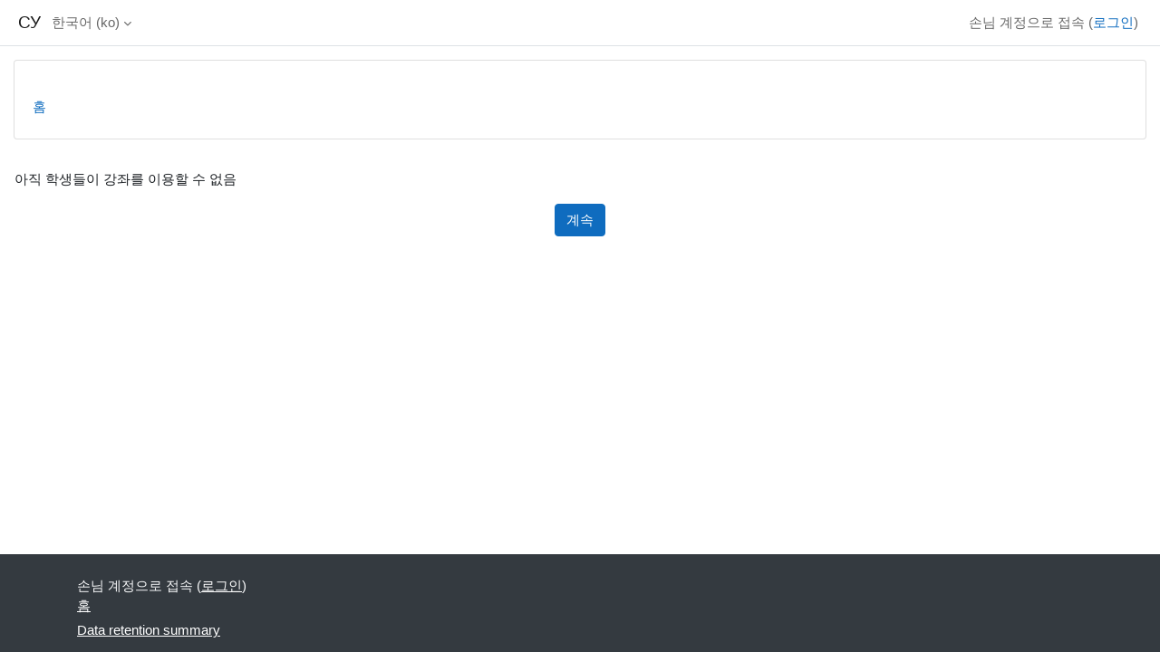

--- FILE ---
content_type: text/html; charset=utf-8
request_url: https://elearn.uni-sofia.bg/mod/forum/view.php?id=239898&lang=ko
body_size: 6895
content:
<!DOCTYPE html>

<html  dir="ltr" lang="ko" xml:lang="ko">
<head>
    <title>알림 | СУ</title>
    <link rel="shortcut icon" href="https://elearn.uni-sofia.bg/theme/image.php/classic/theme/1767719173/favicon" />
    <meta http-equiv="Content-Type" content="text/html; charset=utf-8" />
<meta name="keywords" content="moodle, 알림 | СУ" />
<link rel="stylesheet" type="text/css" href="https://elearn.uni-sofia.bg/theme/yui_combo.php?rollup/3.18.1/yui-moodlesimple-min.css" /><script id="firstthemesheet" type="text/css">/** Required in order to fix style inclusion problems in IE with YUI **/</script><link rel="stylesheet" type="text/css" href="https://elearn.uni-sofia.bg/theme/styles.php/classic/1767719173_1765914430/all" />
<script>
//<![CDATA[
var M = {}; M.yui = {};
M.pageloadstarttime = new Date();
M.cfg = {"wwwroot":"https:\/\/elearn.uni-sofia.bg","apibase":"https:\/\/elearn.uni-sofia.bg\/r.php\/api","homeurl":{},"sesskey":"3fhnEmuLdm","sessiontimeout":"10800","sessiontimeoutwarning":"1200","themerev":"1767719173","slasharguments":1,"theme":"classic","iconsystemmodule":"core\/icon_system_fontawesome","jsrev":"1767719174","admin":"admin","svgicons":true,"usertimezone":"\uc720\ub7fd\/\uc18c\ud53c\uc544","language":"ko","courseId":1,"courseContextId":2,"contextid":1,"contextInstanceId":0,"langrev":1768788605,"templaterev":"1767719174","siteId":1,"userId":1};var yui1ConfigFn = function(me) {if(/-skin|reset|fonts|grids|base/.test(me.name)){me.type='css';me.path=me.path.replace(/\.js/,'.css');me.path=me.path.replace(/\/yui2-skin/,'/assets/skins/sam/yui2-skin')}};
var yui2ConfigFn = function(me) {var parts=me.name.replace(/^moodle-/,'').split('-'),component=parts.shift(),module=parts[0],min='-min';if(/-(skin|core)$/.test(me.name)){parts.pop();me.type='css';min=''}
if(module){var filename=parts.join('-');me.path=component+'/'+module+'/'+filename+min+'.'+me.type}else{me.path=component+'/'+component+'.'+me.type}};
YUI_config = {"debug":false,"base":"https:\/\/elearn.uni-sofia.bg\/lib\/yuilib\/3.18.1\/","comboBase":"https:\/\/elearn.uni-sofia.bg\/theme\/yui_combo.php?","combine":true,"filter":null,"insertBefore":"firstthemesheet","groups":{"yui2":{"base":"https:\/\/elearn.uni-sofia.bg\/lib\/yuilib\/2in3\/2.9.0\/build\/","comboBase":"https:\/\/elearn.uni-sofia.bg\/theme\/yui_combo.php?","combine":true,"ext":false,"root":"2in3\/2.9.0\/build\/","patterns":{"yui2-":{"group":"yui2","configFn":yui1ConfigFn}}},"moodle":{"name":"moodle","base":"https:\/\/elearn.uni-sofia.bg\/theme\/yui_combo.php?m\/1767719174\/","combine":true,"comboBase":"https:\/\/elearn.uni-sofia.bg\/theme\/yui_combo.php?","ext":false,"root":"m\/1767719174\/","patterns":{"moodle-":{"group":"moodle","configFn":yui2ConfigFn}},"filter":null,"modules":{"moodle-core-actionmenu":{"requires":["base","event","node-event-simulate"]},"moodle-core-chooserdialogue":{"requires":["base","panel","moodle-core-notification"]},"moodle-core-maintenancemodetimer":{"requires":["base","node"]},"moodle-core-lockscroll":{"requires":["plugin","base-build"]},"moodle-core-notification":{"requires":["moodle-core-notification-dialogue","moodle-core-notification-alert","moodle-core-notification-confirm","moodle-core-notification-exception","moodle-core-notification-ajaxexception"]},"moodle-core-notification-dialogue":{"requires":["base","node","panel","escape","event-key","dd-plugin","moodle-core-widget-focusafterclose","moodle-core-lockscroll"]},"moodle-core-notification-alert":{"requires":["moodle-core-notification-dialogue"]},"moodle-core-notification-confirm":{"requires":["moodle-core-notification-dialogue"]},"moodle-core-notification-exception":{"requires":["moodle-core-notification-dialogue"]},"moodle-core-notification-ajaxexception":{"requires":["moodle-core-notification-dialogue"]},"moodle-core-dragdrop":{"requires":["base","node","io","dom","dd","event-key","event-focus","moodle-core-notification"]},"moodle-core-event":{"requires":["event-custom"]},"moodle-core-blocks":{"requires":["base","node","io","dom","dd","dd-scroll","moodle-core-dragdrop","moodle-core-notification"]},"moodle-core-handlebars":{"condition":{"trigger":"handlebars","when":"after"}},"moodle-core_availability-form":{"requires":["base","node","event","event-delegate","panel","moodle-core-notification-dialogue","json"]},"moodle-course-categoryexpander":{"requires":["node","event-key"]},"moodle-course-management":{"requires":["base","node","io-base","moodle-core-notification-exception","json-parse","dd-constrain","dd-proxy","dd-drop","dd-delegate","node-event-delegate"]},"moodle-course-dragdrop":{"requires":["base","node","io","dom","dd","dd-scroll","moodle-core-dragdrop","moodle-core-notification","moodle-course-coursebase","moodle-course-util"]},"moodle-course-util":{"requires":["node"],"use":["moodle-course-util-base"],"submodules":{"moodle-course-util-base":{},"moodle-course-util-section":{"requires":["node","moodle-course-util-base"]},"moodle-course-util-cm":{"requires":["node","moodle-course-util-base"]}}},"moodle-form-dateselector":{"requires":["base","node","overlay","calendar"]},"moodle-form-shortforms":{"requires":["node","base","selector-css3","moodle-core-event"]},"moodle-question-chooser":{"requires":["moodle-core-chooserdialogue"]},"moodle-question-searchform":{"requires":["base","node"]},"moodle-availability_completion-form":{"requires":["base","node","event","moodle-core_availability-form"]},"moodle-availability_date-form":{"requires":["base","node","event","io","moodle-core_availability-form"]},"moodle-availability_grade-form":{"requires":["base","node","event","moodle-core_availability-form"]},"moodle-availability_group-form":{"requires":["base","node","event","moodle-core_availability-form"]},"moodle-availability_grouping-form":{"requires":["base","node","event","moodle-core_availability-form"]},"moodle-availability_profile-form":{"requires":["base","node","event","moodle-core_availability-form"]},"moodle-mod_assign-history":{"requires":["node","transition"]},"moodle-mod_attendance-groupfilter":{"requires":["base","node"]},"moodle-mod_checklist-linkselect":{"requires":["node","event-valuechange"]},"moodle-mod_quiz-quizbase":{"requires":["base","node"]},"moodle-mod_quiz-toolboxes":{"requires":["base","node","event","event-key","io","moodle-mod_quiz-quizbase","moodle-mod_quiz-util-slot","moodle-core-notification-ajaxexception"]},"moodle-mod_quiz-questionchooser":{"requires":["moodle-core-chooserdialogue","moodle-mod_quiz-util","querystring-parse"]},"moodle-mod_quiz-modform":{"requires":["base","node","event"]},"moodle-mod_quiz-autosave":{"requires":["base","node","event","event-valuechange","node-event-delegate","io-form","datatype-date-format"]},"moodle-mod_quiz-dragdrop":{"requires":["base","node","io","dom","dd","dd-scroll","moodle-core-dragdrop","moodle-core-notification","moodle-mod_quiz-quizbase","moodle-mod_quiz-util-base","moodle-mod_quiz-util-page","moodle-mod_quiz-util-slot","moodle-course-util"]},"moodle-mod_quiz-util":{"requires":["node","moodle-core-actionmenu"],"use":["moodle-mod_quiz-util-base"],"submodules":{"moodle-mod_quiz-util-base":{},"moodle-mod_quiz-util-slot":{"requires":["node","moodle-mod_quiz-util-base"]},"moodle-mod_quiz-util-page":{"requires":["node","moodle-mod_quiz-util-base"]}}},"moodle-mod_scheduler-saveseen":{"requires":["base","node","event"]},"moodle-mod_scheduler-delselected":{"requires":["base","node","event"]},"moodle-mod_scheduler-studentlist":{"requires":["base","node","event","io"]},"moodle-message_airnotifier-toolboxes":{"requires":["base","node","io"]},"moodle-editor_atto-editor":{"requires":["node","transition","io","overlay","escape","event","event-simulate","event-custom","node-event-html5","node-event-simulate","yui-throttle","moodle-core-notification-dialogue","moodle-editor_atto-rangy","handlebars","timers","querystring-stringify"]},"moodle-editor_atto-plugin":{"requires":["node","base","escape","event","event-outside","handlebars","event-custom","timers","moodle-editor_atto-menu"]},"moodle-editor_atto-menu":{"requires":["moodle-core-notification-dialogue","node","event","event-custom"]},"moodle-editor_atto-rangy":{"requires":[]},"moodle-report_eventlist-eventfilter":{"requires":["base","event","node","node-event-delegate","datatable","autocomplete","autocomplete-filters"]},"moodle-report_loglive-fetchlogs":{"requires":["base","event","node","io","node-event-delegate"]},"moodle-gradereport_history-userselector":{"requires":["escape","event-delegate","event-key","handlebars","io-base","json-parse","moodle-core-notification-dialogue"]},"moodle-qbank_editquestion-chooser":{"requires":["moodle-core-chooserdialogue"]},"moodle-tool_lp-dragdrop-reorder":{"requires":["moodle-core-dragdrop"]},"moodle-assignfeedback_editpdf-editor":{"requires":["base","event","node","io","graphics","json","event-move","event-resize","transition","querystring-stringify-simple","moodle-core-notification-dialog","moodle-core-notification-alert","moodle-core-notification-warning","moodle-core-notification-exception","moodle-core-notification-ajaxexception"]},"moodle-atto_accessibilitychecker-button":{"requires":["color-base","moodle-editor_atto-plugin"]},"moodle-atto_accessibilityhelper-button":{"requires":["moodle-editor_atto-plugin"]},"moodle-atto_align-button":{"requires":["moodle-editor_atto-plugin"]},"moodle-atto_bold-button":{"requires":["moodle-editor_atto-plugin"]},"moodle-atto_charmap-button":{"requires":["moodle-editor_atto-plugin"]},"moodle-atto_clear-button":{"requires":["moodle-editor_atto-plugin"]},"moodle-atto_collapse-button":{"requires":["moodle-editor_atto-plugin"]},"moodle-atto_emojipicker-button":{"requires":["moodle-editor_atto-plugin"]},"moodle-atto_emoticon-button":{"requires":["moodle-editor_atto-plugin"]},"moodle-atto_equation-button":{"requires":["moodle-editor_atto-plugin","moodle-core-event","io","event-valuechange","tabview","array-extras"]},"moodle-atto_h5p-button":{"requires":["moodle-editor_atto-plugin"]},"moodle-atto_html-button":{"requires":["promise","moodle-editor_atto-plugin","moodle-atto_html-beautify","moodle-atto_html-codemirror","event-valuechange"]},"moodle-atto_html-codemirror":{"requires":["moodle-atto_html-codemirror-skin"]},"moodle-atto_html-beautify":{},"moodle-atto_image-button":{"requires":["moodle-editor_atto-plugin"]},"moodle-atto_indent-button":{"requires":["moodle-editor_atto-plugin"]},"moodle-atto_italic-button":{"requires":["moodle-editor_atto-plugin"]},"moodle-atto_link-button":{"requires":["moodle-editor_atto-plugin"]},"moodle-atto_managefiles-button":{"requires":["moodle-editor_atto-plugin"]},"moodle-atto_managefiles-usedfiles":{"requires":["node","escape"]},"moodle-atto_media-button":{"requires":["moodle-editor_atto-plugin","moodle-form-shortforms"]},"moodle-atto_noautolink-button":{"requires":["moodle-editor_atto-plugin"]},"moodle-atto_orderedlist-button":{"requires":["moodle-editor_atto-plugin"]},"moodle-atto_recordrtc-recording":{"requires":["moodle-atto_recordrtc-button"]},"moodle-atto_recordrtc-button":{"requires":["moodle-editor_atto-plugin","moodle-atto_recordrtc-recording"]},"moodle-atto_rtl-button":{"requires":["moodle-editor_atto-plugin"]},"moodle-atto_strike-button":{"requires":["moodle-editor_atto-plugin"]},"moodle-atto_subscript-button":{"requires":["moodle-editor_atto-plugin"]},"moodle-atto_superscript-button":{"requires":["moodle-editor_atto-plugin"]},"moodle-atto_table-button":{"requires":["moodle-editor_atto-plugin","moodle-editor_atto-menu","event","event-valuechange"]},"moodle-atto_title-button":{"requires":["moodle-editor_atto-plugin"]},"moodle-atto_underline-button":{"requires":["moodle-editor_atto-plugin"]},"moodle-atto_undo-button":{"requires":["moodle-editor_atto-plugin"]},"moodle-atto_unorderedlist-button":{"requires":["moodle-editor_atto-plugin"]},"moodle-atto_wiris-button":{"requires":["moodle-editor_atto-plugin","get"]}}},"gallery":{"name":"gallery","base":"https:\/\/elearn.uni-sofia.bg\/lib\/yuilib\/gallery\/","combine":true,"comboBase":"https:\/\/elearn.uni-sofia.bg\/theme\/yui_combo.php?","ext":false,"root":"gallery\/1767719174\/","patterns":{"gallery-":{"group":"gallery"}}}},"modules":{"core_filepicker":{"name":"core_filepicker","fullpath":"https:\/\/elearn.uni-sofia.bg\/lib\/javascript.php\/1767719174\/repository\/filepicker.js","requires":["base","node","node-event-simulate","json","async-queue","io-base","io-upload-iframe","io-form","yui2-treeview","panel","cookie","datatable","datatable-sort","resize-plugin","dd-plugin","escape","moodle-core_filepicker","moodle-core-notification-dialogue"]},"core_comment":{"name":"core_comment","fullpath":"https:\/\/elearn.uni-sofia.bg\/lib\/javascript.php\/1767719174\/comment\/comment.js","requires":["base","io-base","node","json","yui2-animation","overlay","escape"]}},"logInclude":[],"logExclude":[],"logLevel":null};
M.yui.loader = {modules: {}};

//]]>
</script>

    <meta name="viewport" content="width=device-width, initial-scale=1.0">
</head>
<body  id="page-mod-forum-view" class="format-site  path-mod path-mod-forum chrome dir-ltr lang-ko yui-skin-sam yui3-skin-sam elearn-uni-sofia-bg pagelayout-base course-1 context-1 theme ">

<div id="page-wrapper" class="d-print-block">

    <div>
    <a class="sr-only sr-only-focusable" href="#maincontent">메인 콘텐츠로 건너뛰기</a>
</div><script src="https://elearn.uni-sofia.bg/lib/javascript.php/1767719174/lib/polyfills/polyfill.js"></script>
<script src="https://elearn.uni-sofia.bg/theme/yui_combo.php?rollup/3.18.1/yui-moodlesimple-min.js"></script><script src="https://elearn.uni-sofia.bg/lib/javascript.php/1767719174/lib/javascript-static.js"></script>
<script>
//<![CDATA[
document.body.className += ' jsenabled';
//]]>
</script>



    <nav class="fixed-top navbar navbar-bootswatch navbar-expand moodle-has-zindex">
        <div class="container-fluid">
            <a href="https://elearn.uni-sofia.bg/" class="navbar-brand d-flex align-items-center m-1 p-0 aabtn">
                    <span class="sitename">СУ</span>
            </a>
    
            <ul class="navbar-nav d-none d-md-flex">
                <!-- custom_menu -->
                <li class="dropdown nav-item">
    <a class="dropdown-toggle nav-link" id="drop-down-696eaf68b7b96696eaf68b63f74" data-toggle="dropdown" aria-haspopup="true" aria-expanded="false" href="#" title="언어" aria-controls="drop-down-menu-696eaf68b7b96696eaf68b63f74">
        한국어 ‎(ko)‎
    </a>
    <div class="dropdown-menu" role="menu" id="drop-down-menu-696eaf68b7b96696eaf68b63f74" aria-labelledby="drop-down-696eaf68b7b96696eaf68b63f74">
                <a class="dropdown-item" role="menuitem" href="https://elearn.uni-sofia.bg/mod/forum/view.php?id=239898&amp;lang=bg"  lang="bg" >Български ‎(bg)‎</a>
                <a class="dropdown-item" role="menuitem" href="https://elearn.uni-sofia.bg/mod/forum/view.php?id=239898&amp;lang=ru"  lang="ru" >Русский ‎(ru)‎</a>
                <a class="dropdown-item" role="menuitem" href="https://elearn.uni-sofia.bg/mod/forum/view.php?id=239898&amp;lang=sr_cr"  lang="sr" >Српски ‎(sr_cr)‎</a>
                <a class="dropdown-item" role="menuitem" href="https://elearn.uni-sofia.bg/mod/forum/view.php?id=239898&amp;lang=de"  lang="de" >Deutsch ‎(de)‎</a>
                <a class="dropdown-item" role="menuitem" href="https://elearn.uni-sofia.bg/mod/forum/view.php?id=239898&amp;lang=en"  lang="en" >English ‎(en)‎</a>
                <a class="dropdown-item" role="menuitem" href="https://elearn.uni-sofia.bg/mod/forum/view.php?id=239898&amp;lang=es"  lang="es" >Español - Internacional ‎(es)‎</a>
                <a class="dropdown-item" role="menuitem" href="https://elearn.uni-sofia.bg/mod/forum/view.php?id=239898&amp;lang=fr"  lang="fr" >Français ‎(fr)‎</a>
                <a class="dropdown-item" role="menuitem" href="https://elearn.uni-sofia.bg/mod/forum/view.php?id=239898&amp;lang=it"  lang="it" >Italiano ‎(it)‎</a>
                <a class="dropdown-item" role="menuitem" href="https://elearn.uni-sofia.bg/mod/forum/view.php?id=239898&amp;lang=pt"  lang="pt" >Português - Portugal ‎(pt)‎</a>
                <a class="dropdown-item" role="menuitem" href="https://elearn.uni-sofia.bg/mod/forum/view.php?id=239898&amp;lang=el"  lang="el" >Ελληνικά ‎(el)‎</a>
                <a class="dropdown-item" role="menuitem" href="https://elearn.uni-sofia.bg/mod/forum/view.php?id=239898&amp;lang=ko"  >한국어 ‎(ko)‎</a>
                <a class="dropdown-item" role="menuitem" href="https://elearn.uni-sofia.bg/mod/forum/view.php?id=239898&amp;lang=ja"  lang="ja" >日本語 ‎(ja)‎</a>
    </div>
</li>
                <!-- page_heading_menu -->
                
            </ul>
            <div id="usernavigation" class="navbar-nav my-1 ms-auto">
                <div class="divider border-start h-50 align-self-center mx-1"></div>
                
                
                <div class="d-flex align-items-stretch usermenu-container" data-region="usermenu">
                    <div class="usermenu"><span class="login nav-link">손님 계정으로 접속 (<a href="https://elearn.uni-sofia.bg/login/index.php">로그인</a>)</span></div>
                </div>
            </div>
        </div>
    </nav>

    <div id="page" class="container-fluid d-print-block">
        <header id="page-header" class="row">
    <div class="col-12 pt-3 pb-3">
        <div class="card ">
            <div class="card-body ">
                <div class="d-flex align-items-center">
                    <div class="me-auto">
                    <div class="page-context-header d-flex flex-wrap align-items-center mb-2">
    <div class="page-header-headings">
        <h1 class="h2 mb-0"></h1>
    </div>
</div>
                    </div>
                    <div class="header-actions-container flex-shrink-0" data-region="header-actions-container">
                    </div>
                </div>
                <div class="d-flex flex-wrap">
                    <div id="page-navbar">
                        <nav aria-label="내비게이션 바">
    <ol class="breadcrumb">
                <li class="breadcrumb-item">
                    <a href="https://elearn.uni-sofia.bg/"
                        aria-current="page"
                        
                        
                    >
                        홈
                    </a>
                </li>
        </ol>
</nav>
                    </div>
                    <div class="ms-auto d-flex">
                        
                    </div>
                    <div id="course-header">
                        
                    </div>
                </div>
            </div>
        </div>
    </div>
</header>

        <div id="page-content" class="row   d-print-block">
            <div id="region-main-box" class="region-main">
                <div id="region-main" class="region-main-content">
                    <span class="notifications" id="user-notifications"></span>
                    <div role="main"><span id="maincontent"></span><div id="notice" class="box py-3 generalbox">아직 학생들이 강좌를 이용할 수 없음</div><div class="continuebutton">
    <form method="get" action="https://elearn.uni-sofia.bg/" >
        <button type="submit" class="btn btn-primary"
            id="single_button696eaf68b63f77"
            
            
            >계속</button>
    </form>
</div></div>
                    
                    
                </div>
            </div>
            <div class="columnleft blockcolumn ">
                <div data-region="blocks-column" class="d-print-none">
                    <aside id="block-region-side-pre" class="block-region" data-blockregion="side-pre" data-droptarget="1" aria-labelledby="side-pre-block-region-heading"><h2 class="sr-only" id="side-pre-block-region-heading">블록</h2></aside>
                </div>
            </div>

            <div class="columnright blockcolumn ">
                <div data-region="blocks-column" class="d-print-none">
                    <aside id="block-region-side-post" class="block-region" data-blockregion="side-post" data-droptarget="1" aria-labelledby="side-post-block-region-heading"><h2 class="sr-only" id="side-post-block-region-heading">Supplementary blocks</h2></aside>
                </div>
            </div>
        </div>
    </div>
    
    <footer id="page-footer" class="footer-dark bg-dark text-light">
        <div class="container footer-dark-inner">
            <div id="course-footer"></div>
            <div class="pb-3">
            </div>
    
            <div class="logininfo">손님 계정으로 접속 (<a href="https://elearn.uni-sofia.bg/login/index.php">로그인</a>)</div>
            <div class="tool_usertours-resettourcontainer"></div>
            <div class="homelink"><a href="https://elearn.uni-sofia.bg/">홈</a></div>
            <nav class="nav navbar-nav d-md-none" aria-label="맞춤 목록">
                    <ul class="list-unstyled pt-3">
                                        <li><a href="#" title="언어">한국어 ‎(ko)‎</a></li>
                                    <li>
                                        <ul class="list-unstyled ms-3">
                                                            <li><a href="https://elearn.uni-sofia.bg/mod/forum/view.php?id=239898&amp;lang=bg" title="언어">Български ‎(bg)‎</a></li>
                                                            <li><a href="https://elearn.uni-sofia.bg/mod/forum/view.php?id=239898&amp;lang=ru" title="언어">Русский ‎(ru)‎</a></li>
                                                            <li><a href="https://elearn.uni-sofia.bg/mod/forum/view.php?id=239898&amp;lang=sr_cr" title="언어">Српски ‎(sr_cr)‎</a></li>
                                                            <li><a href="https://elearn.uni-sofia.bg/mod/forum/view.php?id=239898&amp;lang=de" title="언어">Deutsch ‎(de)‎</a></li>
                                                            <li><a href="https://elearn.uni-sofia.bg/mod/forum/view.php?id=239898&amp;lang=en" title="언어">English ‎(en)‎</a></li>
                                                            <li><a href="https://elearn.uni-sofia.bg/mod/forum/view.php?id=239898&amp;lang=es" title="언어">Español - Internacional ‎(es)‎</a></li>
                                                            <li><a href="https://elearn.uni-sofia.bg/mod/forum/view.php?id=239898&amp;lang=fr" title="언어">Français ‎(fr)‎</a></li>
                                                            <li><a href="https://elearn.uni-sofia.bg/mod/forum/view.php?id=239898&amp;lang=it" title="언어">Italiano ‎(it)‎</a></li>
                                                            <li><a href="https://elearn.uni-sofia.bg/mod/forum/view.php?id=239898&amp;lang=pt" title="언어">Português - Portugal ‎(pt)‎</a></li>
                                                            <li><a href="https://elearn.uni-sofia.bg/mod/forum/view.php?id=239898&amp;lang=el" title="언어">Ελληνικά ‎(el)‎</a></li>
                                                            <li><a href="https://elearn.uni-sofia.bg/mod/forum/view.php?id=239898&amp;lang=ko" title="언어">한국어 ‎(ko)‎</a></li>
                                                            <li><a href="https://elearn.uni-sofia.bg/mod/forum/view.php?id=239898&amp;lang=ja" title="언어">日本語 ‎(ja)‎</a></li>
                                        </ul>
                                    </li>
                    </ul>
            </nav>
            <div class="tool_dataprivacy"><a href="https://elearn.uni-sofia.bg/admin/tool/dataprivacy/summary.php">Data retention summary</a></div>
            
            <script>
//<![CDATA[
var require = {
    baseUrl : 'https://elearn.uni-sofia.bg/lib/requirejs.php/1767719174/',
    // We only support AMD modules with an explicit define() statement.
    enforceDefine: true,
    skipDataMain: true,
    waitSeconds : 0,

    paths: {
        jquery: 'https://elearn.uni-sofia.bg/lib/javascript.php/1767719174/lib/jquery/jquery-3.7.1.min',
        jqueryui: 'https://elearn.uni-sofia.bg/lib/javascript.php/1767719174/lib/jquery/ui-1.13.2/jquery-ui.min',
        jqueryprivate: 'https://elearn.uni-sofia.bg/lib/javascript.php/1767719174/lib/requirejs/jquery-private'
    },

    // Custom jquery config map.
    map: {
      // '*' means all modules will get 'jqueryprivate'
      // for their 'jquery' dependency.
      '*': { jquery: 'jqueryprivate' },

      // 'jquery-private' wants the real jQuery module
      // though. If this line was not here, there would
      // be an unresolvable cyclic dependency.
      jqueryprivate: { jquery: 'jquery' }
    }
};

//]]>
</script>
<script src="https://elearn.uni-sofia.bg/lib/javascript.php/1767719174/lib/requirejs/require.min.js"></script>
<script>
//<![CDATA[
M.util.js_pending("core/first");
require(['core/first'], function() {
require(['core/prefetch'])
;
require(["media_videojs/loader"], function(loader) {
    loader.setUp('ko');
});;
M.util.js_pending('filter_mathjaxloader/loader'); require(['filter_mathjaxloader/loader'], function(amd) {amd.configure({"mathjaxconfig":"\nMathJax.Hub.Config({\n    config: [\"Accessible.js\", \"Safe.js\"],\n    errorSettings: { message: [\"!\"] },\n    skipStartupTypeset: true,\n    messageStyle: \"none\"\n});\n","lang":"ko"}); M.util.js_complete('filter_mathjaxloader/loader');});;
M.util.js_pending('filter_glossary/autolinker'); require(['filter_glossary/autolinker'], function(amd) {amd.init(); M.util.js_complete('filter_glossary/autolinker');});;

require(['jquery', 'core/custom_interaction_events'], function($, CustomEvents) {
    CustomEvents.define('#single_select696eaf68b63f73', [CustomEvents.events.accessibleChange]);
    $('#single_select696eaf68b63f73').on(CustomEvents.events.accessibleChange, function() {
        var ignore = $(this).find(':selected').attr('data-ignore');
        if (typeof ignore === typeof undefined) {
            $('#single_select_f696eaf68b63f72').submit();
        }
    });
});
;

require(['jquery', 'core/custom_interaction_events'], function($, CustomEvents) {
    CustomEvents.define('#single_select696eaf68b63f76', [CustomEvents.events.accessibleChange]);
    $('#single_select696eaf68b63f76').on(CustomEvents.events.accessibleChange, function() {
        var ignore = $(this).find(':selected').attr('data-ignore');
        if (typeof ignore === typeof undefined) {
            $('#single_select_f696eaf68b63f75').submit();
        }
    });
});
;

M.util.js_pending('theme_boost/loader');
require(['theme_boost/loader'], function() {
    M.util.js_complete('theme_boost/loader');
});
;
M.util.js_pending('core/notification'); require(['core/notification'], function(amd) {amd.init(1, []); M.util.js_complete('core/notification');});;
M.util.js_pending('core/log'); require(['core/log'], function(amd) {amd.setConfig({"level":"warn"}); M.util.js_complete('core/log');});;
M.util.js_pending('core/page_global'); require(['core/page_global'], function(amd) {amd.init(); M.util.js_complete('core/page_global');});;
M.util.js_pending('core/utility'); require(['core/utility'], function(amd) {M.util.js_complete('core/utility');});;
M.util.js_pending('core/storage_validation'); require(['core/storage_validation'], function(amd) {amd.init(1347889463); M.util.js_complete('core/storage_validation');});
    M.util.js_complete("core/first");
});
//]]>
</script>
<script src="https://cdn.jsdelivr.net/npm/mathjax@2.7.9/MathJax.js?delayStartupUntil=configured"></script>
<script>
//<![CDATA[
M.str = {"moodle":{"lastmodified":"\ub9c8\uc9c0\ub9c9 \uc218\uc815\ub428","name":"\uc774\ub984","error":"\uc624\ub958","info":"\uc815\ubcf4","yes":"\uc608","no":"\uc544\ub2c8\uc624","cancel":"\ucde8\uc18c","confirm":"\ud655\uc778","areyousure":"\uacc4\uc18d\ud558\uc2dc\uaca0\uc2b5\ub2c8\uae4c?","closebuttontitle":"\ub2eb\uae30","unknownerror":"\uc54c \uc218 \uc5c6\ub294 \uc624\ub958","file":"\ud30c\uc77c","url":"URL","collapseall":"\ubaa8\ub450 \uc811\uae30","expandall":"\ubaa8\ub450 \ud3bc\uce58\uae30"},"repository":{"type":"\uc720\ud615","size":"\ud06c\uae30","invalidjson":"\uc798\ubabb\ub41c JSON \ubb38\uc790\uc5f4","nofilesattached":"\ucca8\ubd80\ubb3c \uc5c6\uc74c","filepicker":"\ud30c\uc77c \uc120\ud0dd\ub3c4\uad6c","logout":"\ub098\uac00\uae30","nofilesavailable":"\uc4f8 \uc218 \uc788\ub294 \ud30c\uc77c\uc774 \uc5c6\uc74c","norepositoriesavailable":"\uc8c4\uc1a1\ud569\ub2c8\ub2e4. \ud604\uc7ac \uc800\uc7a5\uc18c\uc911\uc5d0\uc11c \ud544\uc694\ud55c \ud3ec\ub9f7\uc73c\ub85c \ud30c\uc77c\uc744 \ubcf4\ub0b4\uc8fc\ub294 \uc800\uc7a5\uc18c\uac00 \uc5c6\uc2b5\ub2c8\ub2e4.","fileexistsdialogheader":"\ud30c\uc77c\uc774 \uc874\uc7ac\ud569\ub2c8\ub2e4.","fileexistsdialog_editor":"\uac19\uc740 \uc774\ub984\uc758 \ud30c\uc77c\uc774 \ud3b8\uc9d1\ud558\uace0 \uc788\ub294 \ubb38\uc7a5\uc5d0 \uc774\ubbf8 \ucca8\ubd80\ub418\uc5c8\uc2b5\ub2c8\ub2e4.","fileexistsdialog_filemanager":"\uac19\uc740 \uc774\ub984\uc758 \ud30c\uc77c\uc774 \uc774\ubbf8 \ucca8\ubd80\ub418\uc5b4 \uc788\uc2b5\ub2c8\ub2e4.","renameto":"\"{$a}\"\ub85c \uc774\ub984 \ubcc0\uacbd","referencesexist":"\uc774\ud30c\uc77c\uc744 \uc18c\uc2a4\ub85c \uc0ac\uc6a9\ud558\ub294 {$a} \ubcc4\uce6d \/ \ubc14\ub85c\uac00\uae30 \ud30c\uc77c\uc774 \uc788\uc2b5\ub2c8\ub2e4.","select":"\uc120\ud0dd"},"admin":{"confirmdeletecomments":"\uc815\ub9d0, \ub367\uae00\uc744 \uc0ad\uc81c\ud558\uc2dc\uaca0\uc2b5\ub2c8\uae4c? ","confirmation":"\ud655\uc815"},"debug":{"debuginfo":"Debug info","line":"Line","stacktrace":"Stack trace"},"langconfig":{"labelsep":"\u00a0:"}};
//]]>
</script>
<script>
//<![CDATA[
(function() {M.util.help_popups.setup(Y);
 M.util.js_pending('random696eaf68b63f78'); Y.on('domready', function() { M.util.js_complete("init");  M.util.js_complete('random696eaf68b63f78'); });
})();
//]]>
</script>

        </div>
    </footer>
</div>


</body></html>